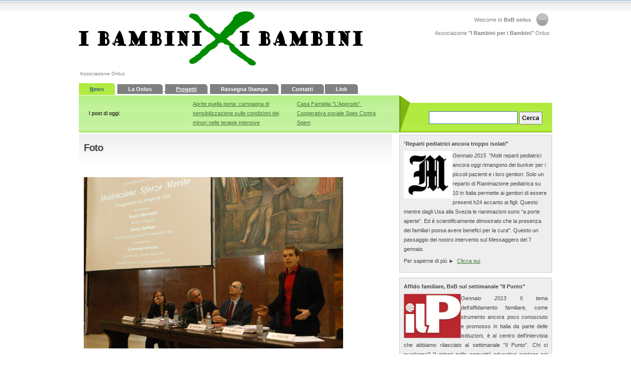

--- FILE ---
content_type: text/html
request_url: http://www.ibambiniperibambini.it/Midddot/Foto_meritocrazia.html
body_size: 3490
content:
<!DOCTYPE html PUBLIC "-//W3C//DTD XHTML 1.0 Strict//EN" "http://www.w3.org/TR/xhtml1/DTD/xhtml1-strict.dtd">
<html xmlns="http://www.w3.org/1999/xhtml" xml:lang="en" lang="en">
<head>
	<meta http-equiv="content-type" content="text/html;charset=utf-8" />
	<meta name="author" content="Luka Cvrk (www.solucija.com)" />
	<meta name="description" content="My Site" />
	<meta name="keywords" content="key, words" />	
	<link rel="stylesheet" type="text/css" href="style.css" media="screen" />
	<title>:: Associazione "I Bambini per i Bambini" onlus ::</title>
    <style type="text/css">
<!--
.style1 {color: #000000}
.style2 {
	font-size: 11px
}
div.Section1
	{page:Section1;}
table.d5 {
         background-position: 0% 0%; border-left:1px solid #000000; border-right:1px solid #000000; border-top:medium none; border-bottom:1px solid #000000; background-color; background-image:url('http://www.ibambiniperibambini.it/sito_bambini/sito/none'); background-repeat:repeat; background-attachment:scroll 
      }  
.ne {
		font-family: tahoma;
		font-size: 11px;
		color: #000000;
		}
table.d2 {
         background: #f5f9fc;
         border-width: 1px;
				 
         border-color: #000000;
         border-style: solid;
      } 
table.d3 {
         background: #000000;
         border-width: 0px;
				 
         border-color: #000000;
         border-style: solid;
      } 
span.a
	{}
.style5 {
				font-family: Tahoma;
				font-size: 8pt;
}
.style7 {
				text-decoration: underline;
}
.style4 {
				font-size: 8pt;
}
.style15 {
				text-decoration: underline;
}
.style11 {
				color: #447537;
}
.style16 {
				background-repeat: inherit;
				background-attachment: inherit;
				background-position: inherit;
}
-->
    </style>
</head>
<body>
	<div id="content">
		<div id="top_info">
			<p>Welcome to <b>BxB onlus</b> <span id="loginbutton"><a href="#" title="Log In">&nbsp;</a></span><br />
			Associazione<b> &quot;I Bambini per i Bambini&quot; </b>Onlus</p>
		</div>
		
		<div id="logo">
			<h1>
            <a href="../index.htm">
            <img border="0" src="logor.png" width="577" height="111"></a></h1>
			<p class="style2" id="slogan">Associazione Onlus</p>
	  </div>
				
<ul id="tablist">
			<li><a class="current" href="#" accesskey="n"><span class="key">N</span>ews</a></li><li>
            <a href="La%20Onlus.html">La Onlus</a></li><li><span class="key">
            <a accesskey="p" href="Progetti.html">
            <span style="text-decoration: none">Progetti</span></a></span></li><li>
            <a href="rassegna.html">Rassegna Stampa</a></li><li>
            <a href="Contatti.html">Contatti</a></li><li><a href="Foto_meritocrazia.html">Link</a></li>
		</ul>
		
		<div id="topics">
			<div class="thirds">
				<p><br />
			    <span class="style1">I post di oggi:</span></p>
		  </div>
			<div class="thirds">
				<a href="Apritequellaporta.html">Aprite quella porta: campagna di sensibilizzazione 
                sulle condizioni dei minori nelle terapie intensive</a></div>
			<div class="thirds">
				<a href="http://www.spescontraspem.it/approdo_storia.html">Casa 
                Famiglia &quot;L&#39;Approdo&quot;&nbsp; Cooperativa sociale Spes Contra Spem</a></div>
		</div>
		<div id="search">
			<form method="post" action="Foto_meritocrazia.html?">
				<p><input type="text" name="search" class="search" size="20" />
                <a href="risultato_ricerca.html"> 
                <input type="submit" value="Cerca" class="button" /></a></p>
			</form>
		</div>
							
		<div id="left">
			<div class="left_articles">
				<h2>Foto</h2>
                <p>&nbsp;</p>
                <p>
                &nbsp;</p>
                <p>
                <img border="0" src="immagine.JPG" width="526" height="348" alt="Lorenzo De Cicco"></p>
                <p>&nbsp;</p>
                <p>&nbsp;</p>
                <p>
                <img border="0" src="immagine5.PNG" width="530" height="356" alt="Lorenzo De Cicco"><p>&nbsp;<p>
                <img border="0" src="lorenzo_5.png" width="148" height="193" alt="Lorenzo De Cicco">&nbsp;&nbsp;&nbsp;&nbsp;&nbsp;&nbsp;&nbsp;&nbsp;&nbsp;&nbsp;&nbsp;&nbsp;&nbsp;&nbsp;&nbsp;&nbsp;&nbsp;&nbsp;&nbsp;&nbsp;&nbsp;&nbsp;&nbsp;
                <img border="0" src="lorenzo_2.png" width="197" height="171" alt="Lorenzo De Cicco"></p>
                <p>&nbsp;</p>
                <p>&nbsp;</p>
                <p>&nbsp;</div>
			<div class="left_box">
				<p>Ecco i principali progetti che segue la nostra associazione:</p>
			</div>
			<div class="thirds">
				<p><b>
                <a href="Computerxamico.html" style="text-decoration: none">Un computer per amico</a></b><br />
                <span style="FONT-SIZE: 8pt; FONT-FAMILY: Tahoma">La dotazione 
                di postazioni multimediali poste accanto ad ogni letto di 
                degenza all’interno di reparti protetti acquisisce una 
                &nbsp;importantissima &nbsp;valenza psicologica, riducendo lo stato di 
                isolamento in cui vengono a trovarsi i bambini ricoverati in 
                ospedale ..</span>. <a href="#">
                <img src="images/comment.gif" alt="Comment" width="9" height="9" /></a></p>
			</div>
			<div class="thirds">
				<p><b><a href="Affido.html" style="text-decoration: none">Progetto 
                Affido</a></b><br />
                <span style="FONT-SIZE: 8pt; FONT-FAMILY: Tahoma">Attraverso un 
                cortometraggio, e la Festa Internazionale del Cinema di Roma è 
                stato possibile amplificare la sensibilizzazione su un tema, 
                come quello dell’affido, ancora poco conosciuto.</span> <a href="#">
                <img src="images/comment.gif" alt="Comment" width="9" height="9" /></a></p>
			</div>
			<div class="thirds">
				<p>
                <span style="background-position: 0% 0%"><b>
                <a href="Adolescenti.html" style="text-decoration: none">Reparto Adolescenti</a></b></span><br />
                <span style="FONT-SIZE: 8pt; FONT-FAMILY: Tahoma">Realizzare per 
                la prima volta in Europa un centro di ematologia che tenga 
                veramente presente i bisogni dei degenti di tutte le età. Quando 
                si parla di reparti pediatrici non si pensa mai che oltre il 40% 
                dei degenti ha un’età compresa tra i 13 ed i 20 anni, 
                adolescenti/giovani adulti quindi con necessita diverse da 
                quelle di un bambino..</span> <a href="#">
                <img src="images/comment.gif" alt="Comment" width="9" height="9" /></a></p>
			</div>
		</div>	
		
		<div id="right">
			<div class="right_articles" style="width: 310; height: 123; z-index: 1">
				<p class="MsoNormal">
				&quot;<strong>Reparti pediatrici ancora troppo isolati&quot;</strong></p>
				<p class="MsoNormal">
				<span style="line-height: 115%; background: white" class="style5">
				<img alt="" src="../1779889_837854396227959_1961656339_n.jpg" width="99" height="96" style="float: left" class="style17" /></span><em>Gennaio 
				20</em><span lang="it" style="font-size: 8pt"><em>15&nbsp; </em>
				&quot;Molti reparti pediatrici ancora oggi rimangono dei bunker per i 
				piccoli pazienti e i loro genitori. Solo un reparto di 
				Rianimazione pediatrica su 10 in Italia permette ai genitori di 
				essere presenti h24 accanto ai figli. Questo mentre dagli Usa 
				alla Svezia le rianimazioni sono “a porte aperte”. Ed è 
				scientificamente dimostrato che la presenza dei familiari possa 
				avere benefici per la cura&quot;. Questo un passaggio del nostro 
				intervento sul Messaggero del 7 gennaio.</span></p>
				<p class="MsoNormal">
				<span style="font-size: 8pt">
                Per saperne di più
                <font face="Times New Roman">►</font>&nbsp;&nbsp;<span lang="it"><span class="style11"><a target="_blank" href="dati_terapie.html">C<span class="style16">licca 
				qui</span></a></span></span></span></p>
		  </div>
			<div class="right_articles" style="width: 311; height: 154">
				<p align="justify"><strong>Affido familiare, BxB sul settimanale 
				&quot;Il Punto&quot;</strong></p>
			  <p align="justify"><em>
				<img alt="" src="../PUNTO.jpg" width="116" height="90" style="float: left" class="style13" />Gennaio 
				20</em><span lang="it" style="font-size: 8pt"><em>13 </em>Il 
				tema dell&#39;affidamento familiare, come strumento ancora poco 
				conosciuto e promosso in Italia da parte delle istituzioni, è al 
				centro dell&#39;intervista che abbiamo rilasciato al settimanale &quot;Il 
				Punto&quot;. Chi ci guadagna? &quot;I minori nelle comunità educative 
				costano sei volte più di un ragazzo in affido&quot;. Leggi 
				l&#39;intervista <span class="style15"><strong>
				<a href="il%20punto.pdf">qui</a></strong></span></span></p>
			</div>
	  <div class="right_articles" style="width: 308; height: 156">
				<p class="style4">
                <span lang="it" class="style5"><strong>Bambini ustionati, un 
				grazie ad Assobus</strong></span></p>
			  <p align="justify"><span lang="it" style="font-size: 8pt"><em>
				<img alt="" src="../esposito.jpg" width="112" height="84" style="float: left" class="style13" />Gennaio 
				2103</em> </span><span lang="it"><span class="style4">
				Ringraziamo il prof. Gaetano Esposito e l’associazione Assobus 
				(Associazione Bambini Ustionati) per la sensibilità e la 
				disponibilità con la quale accoglie a titolo gratuito nel 
				proprio ambulatorio i bambini ustionati che la nostra 
				associazione segue da due anni.</span></span></p>
		    </div>
			<div class="notes">
				<p><a href="News.html" style="text-decoration: none">
                <font color="#000000">Vedi le altre news de &quot;I Bambini per i Bambini&quot;</font></a></p>
		  </div>
		</div>
		
		<div id="footer">
			<p class="right">© Copyright 2008&nbsp; </p>
		  <p><br /></p>
			
		</div>
</div>
</body>
</html>

--- FILE ---
content_type: text/css
request_url: http://www.ibambiniperibambini.it/Midddot/style.css
body_size: 1371
content:

   
/* default styles */
body { padding: 5px 0 0 0; margin: 0; font: .7em Tahoma, Arial, sans-serif; line-height: 1.7em; background: #fff url(images/bg.gif) repeat-x; color: #454545; }
a { color: #447537; background: inherit; }
a:hover { color: #73d23f; background: inherit; }
p {	margin: 0 0 5px 0; }
h1 {	font: bold 2.2em Arial, Sans-Serif; padding: 8px 0 0 0; margin: 0; letter-spacing: -1px; }
h2 { margin: 0; padding: 0; font: bold 1.8em Arial, Sans-Serif; letter-spacing: -1px; }
h1 a, h2 a { color: #000; background: inherit; text-decoration: none; }
ul { margin: 0; padding : 0; list-style : none; }
img { border: 0; }


/* layout */
#content { margin: 10px auto; width: 960px; }
#logo { margin: 0 0 10px 0; }
#slogan { font-size: 0.9em; margin: 0 0 10px 2px; padding: 0; color: #808080; background: #fff; }
#top_info { line-height: 27px; float: right; color: #808080; background: #fff; margin: 12px 5px 7px 0; text-align: right; height: 74px; }

/* round blue login button */
#loginbutton a { text-decoration: none; width: 24px; padding: 7px 12px; margin: 0 0 0 8px; height: 28px; background: #fff url(images/lb.gif) no-repeat; color: #000; }
#loginbutton a:hover{ background: #fff url(images/lbhover.gif) no-repeat; color: #000;}

/* main horizontal menu */
#tablist{ padding: 3px 0; margin: 0; float: left; }
	#tablist li{ list-style: none; display: inline; margin: 0; }
	#tablist li a{
		text-decoration: none;
		padding: 4px 22px;
		margin-right: 2px;
		background: #808080 url(images/corner.gif) no-repeat top right;
		font-weight: bold;
		color: #fff;
	}
	#tablist li a:hover{
		background: #b5ec47 url(images/corner.gif) no-repeat top right;
		color: #fff;
	}
	#tablist li a.current{
		background: #b2eb40 url(images/corner.gif) no-repeat top right;
		color: #2F637A;
		padding: 6px 22px;
	}
	#tablist .key { text-decoration: underline; }

/* main menu topics */
#topics {
	clear: left;
	float: left;
	width: 640px;
	background: #B0D0DC url(images/topicsbg.gif) repeat-x left bottom;
	padding: 8px 5px;
	margin: 0 0 5px 0;
	color: #fff;
	height: 59px;
}
	#topics li a { background-image: url(images/bullet.gif); background-repeat: no-repeat; background-position: center left;  padding: 0 0 0 12px; }

/* main menu search */
#search {
	float: right;
	text-align: right;
	background: #fff url(images/searchbg.gif) no-repeat;
	color: #000;
	padding: 32px 20px 12px 20px;
	min-height: 32px; /* FF height */
	height: 25px;	/* IE height */
	width: 270px;
}
	/* search form styling */
	form, form p { margin: 0; padding: 0; line-height: 25px; }
	
		.search { width: 170px; border: 1px solid #357994; background: #fff; color: #478F36; padding: 4px; margin: 0; font-weight: bold; font-size: 1.3em;  }
		.button { padding: 4px; font: bold 12px Arial, Sans-Serif; }

/* left side */
#left {
	float: left;
	width: 635px;
	margin: 0 0 10px 0;
}
	.subheader {
		margin: 0 0 10px 0;
		padding: 8px;
		background: #f4f4f4 url(images/bgshade.gif) repeat-x;
		color: #808080;
		border-bottom: 1px solid #ccc;
	}
	.left_articles {
		margin: 0px 0 10px 0;
		background: #fff url(images/bgshade.gif) repeat-x;
		color: #454545;
		padding: 15px 15px 5px 10px;
	}
		.date { font-size: .9em; padding: 0 0 0 12px; background: #fff url(images/news.gif) no-repeat center left; color: #808080; }
		.bigimage {
			float: left;
			clear: left;
			border: 1px solid #ccc;
			background: #eee;
			color: #000;
			width: 200px;
			height: 150px;
			margin: 0 15px 10px 0;
		}
	.left_box {
		background: #f4f4f4;
		color: #808080;
		border-top: 1px dotted #ccc;
		border-bottom: 1px dotted #ccc;
		padding: 15px;
		margin: 0 0 15px 0;
	}
	.thirds {
		float: left;
		width: 186px;
		padding: 0 10px 0 15px;
	}		
		
/* right side */
#right {
	float: right;
	width: 310px;
	margin: 0 0 10px 0;
}
	.right_articles {
		border: 1px solid #ccc;
		padding: 8px;	
		margin: 0 0 10px 0;
		background: #eee;
		color: #454545;
	}
	.image { float: left; margin: 0 9px 3px 0; }
	.notes {
		border-top: 1px dotted #ccc;
		border-bottom: 1px dotted #ccc;
		padding: 17px 10px 17px 80px;	
		margin: 0 0 10px 0;
		background: #fff url(images/notes.gif) no-repeat center left;
		color: #454545;
	}
/* footer */
#footer { 
	clear: both; 
	color: #808080;
	background: #FFF;
	padding: 10px 15px;
	border-top: 1px solid #ccc;
}
	#footer .right { float: right; }